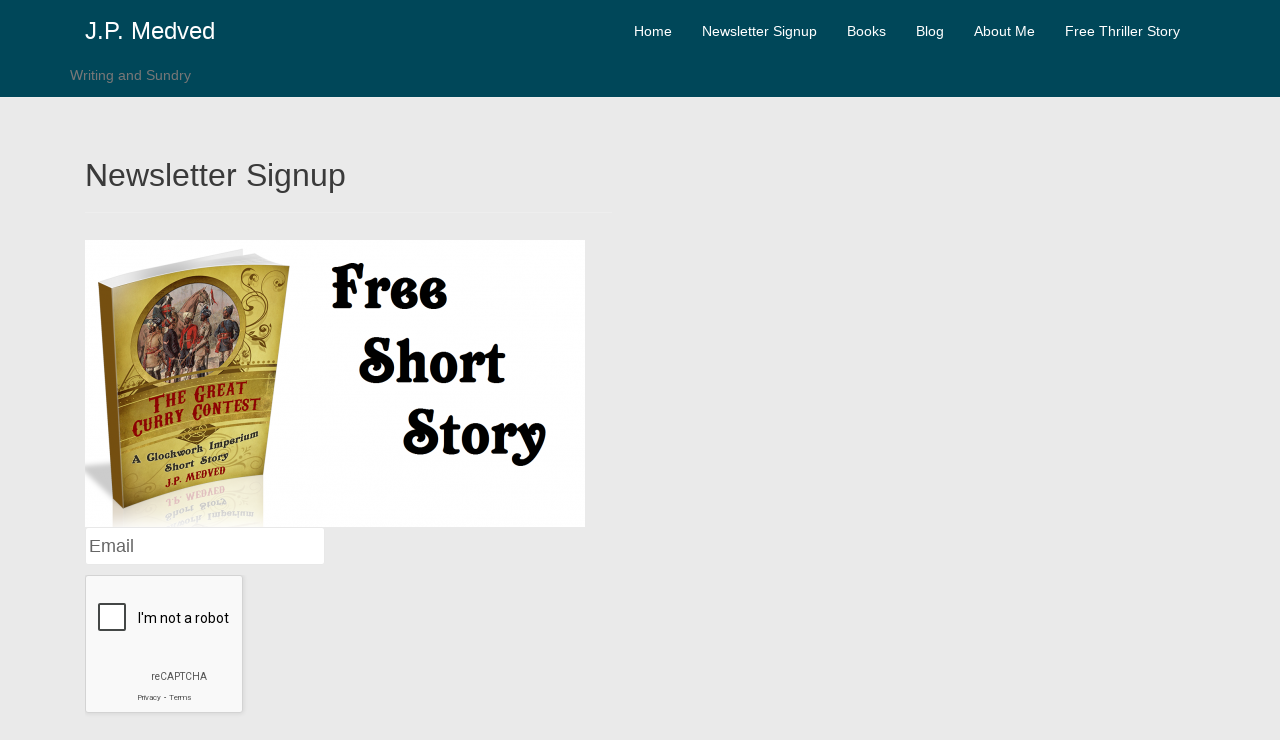

--- FILE ---
content_type: text/html; charset=utf-8
request_url: https://www.google.com/recaptcha/api2/anchor?ar=1&k=6Lf9HFEUAAAAAPZg21StIvz_p7G2bNt-TuWFT2q7&co=aHR0cHM6Ly93d3cuanBtZWR2ZWQuY29tOjQ0Mw..&hl=en&v=PoyoqOPhxBO7pBk68S4YbpHZ&size=compact&anchor-ms=20000&execute-ms=30000&cb=55njflszs160
body_size: 49298
content:
<!DOCTYPE HTML><html dir="ltr" lang="en"><head><meta http-equiv="Content-Type" content="text/html; charset=UTF-8">
<meta http-equiv="X-UA-Compatible" content="IE=edge">
<title>reCAPTCHA</title>
<style type="text/css">
/* cyrillic-ext */
@font-face {
  font-family: 'Roboto';
  font-style: normal;
  font-weight: 400;
  font-stretch: 100%;
  src: url(//fonts.gstatic.com/s/roboto/v48/KFO7CnqEu92Fr1ME7kSn66aGLdTylUAMa3GUBHMdazTgWw.woff2) format('woff2');
  unicode-range: U+0460-052F, U+1C80-1C8A, U+20B4, U+2DE0-2DFF, U+A640-A69F, U+FE2E-FE2F;
}
/* cyrillic */
@font-face {
  font-family: 'Roboto';
  font-style: normal;
  font-weight: 400;
  font-stretch: 100%;
  src: url(//fonts.gstatic.com/s/roboto/v48/KFO7CnqEu92Fr1ME7kSn66aGLdTylUAMa3iUBHMdazTgWw.woff2) format('woff2');
  unicode-range: U+0301, U+0400-045F, U+0490-0491, U+04B0-04B1, U+2116;
}
/* greek-ext */
@font-face {
  font-family: 'Roboto';
  font-style: normal;
  font-weight: 400;
  font-stretch: 100%;
  src: url(//fonts.gstatic.com/s/roboto/v48/KFO7CnqEu92Fr1ME7kSn66aGLdTylUAMa3CUBHMdazTgWw.woff2) format('woff2');
  unicode-range: U+1F00-1FFF;
}
/* greek */
@font-face {
  font-family: 'Roboto';
  font-style: normal;
  font-weight: 400;
  font-stretch: 100%;
  src: url(//fonts.gstatic.com/s/roboto/v48/KFO7CnqEu92Fr1ME7kSn66aGLdTylUAMa3-UBHMdazTgWw.woff2) format('woff2');
  unicode-range: U+0370-0377, U+037A-037F, U+0384-038A, U+038C, U+038E-03A1, U+03A3-03FF;
}
/* math */
@font-face {
  font-family: 'Roboto';
  font-style: normal;
  font-weight: 400;
  font-stretch: 100%;
  src: url(//fonts.gstatic.com/s/roboto/v48/KFO7CnqEu92Fr1ME7kSn66aGLdTylUAMawCUBHMdazTgWw.woff2) format('woff2');
  unicode-range: U+0302-0303, U+0305, U+0307-0308, U+0310, U+0312, U+0315, U+031A, U+0326-0327, U+032C, U+032F-0330, U+0332-0333, U+0338, U+033A, U+0346, U+034D, U+0391-03A1, U+03A3-03A9, U+03B1-03C9, U+03D1, U+03D5-03D6, U+03F0-03F1, U+03F4-03F5, U+2016-2017, U+2034-2038, U+203C, U+2040, U+2043, U+2047, U+2050, U+2057, U+205F, U+2070-2071, U+2074-208E, U+2090-209C, U+20D0-20DC, U+20E1, U+20E5-20EF, U+2100-2112, U+2114-2115, U+2117-2121, U+2123-214F, U+2190, U+2192, U+2194-21AE, U+21B0-21E5, U+21F1-21F2, U+21F4-2211, U+2213-2214, U+2216-22FF, U+2308-230B, U+2310, U+2319, U+231C-2321, U+2336-237A, U+237C, U+2395, U+239B-23B7, U+23D0, U+23DC-23E1, U+2474-2475, U+25AF, U+25B3, U+25B7, U+25BD, U+25C1, U+25CA, U+25CC, U+25FB, U+266D-266F, U+27C0-27FF, U+2900-2AFF, U+2B0E-2B11, U+2B30-2B4C, U+2BFE, U+3030, U+FF5B, U+FF5D, U+1D400-1D7FF, U+1EE00-1EEFF;
}
/* symbols */
@font-face {
  font-family: 'Roboto';
  font-style: normal;
  font-weight: 400;
  font-stretch: 100%;
  src: url(//fonts.gstatic.com/s/roboto/v48/KFO7CnqEu92Fr1ME7kSn66aGLdTylUAMaxKUBHMdazTgWw.woff2) format('woff2');
  unicode-range: U+0001-000C, U+000E-001F, U+007F-009F, U+20DD-20E0, U+20E2-20E4, U+2150-218F, U+2190, U+2192, U+2194-2199, U+21AF, U+21E6-21F0, U+21F3, U+2218-2219, U+2299, U+22C4-22C6, U+2300-243F, U+2440-244A, U+2460-24FF, U+25A0-27BF, U+2800-28FF, U+2921-2922, U+2981, U+29BF, U+29EB, U+2B00-2BFF, U+4DC0-4DFF, U+FFF9-FFFB, U+10140-1018E, U+10190-1019C, U+101A0, U+101D0-101FD, U+102E0-102FB, U+10E60-10E7E, U+1D2C0-1D2D3, U+1D2E0-1D37F, U+1F000-1F0FF, U+1F100-1F1AD, U+1F1E6-1F1FF, U+1F30D-1F30F, U+1F315, U+1F31C, U+1F31E, U+1F320-1F32C, U+1F336, U+1F378, U+1F37D, U+1F382, U+1F393-1F39F, U+1F3A7-1F3A8, U+1F3AC-1F3AF, U+1F3C2, U+1F3C4-1F3C6, U+1F3CA-1F3CE, U+1F3D4-1F3E0, U+1F3ED, U+1F3F1-1F3F3, U+1F3F5-1F3F7, U+1F408, U+1F415, U+1F41F, U+1F426, U+1F43F, U+1F441-1F442, U+1F444, U+1F446-1F449, U+1F44C-1F44E, U+1F453, U+1F46A, U+1F47D, U+1F4A3, U+1F4B0, U+1F4B3, U+1F4B9, U+1F4BB, U+1F4BF, U+1F4C8-1F4CB, U+1F4D6, U+1F4DA, U+1F4DF, U+1F4E3-1F4E6, U+1F4EA-1F4ED, U+1F4F7, U+1F4F9-1F4FB, U+1F4FD-1F4FE, U+1F503, U+1F507-1F50B, U+1F50D, U+1F512-1F513, U+1F53E-1F54A, U+1F54F-1F5FA, U+1F610, U+1F650-1F67F, U+1F687, U+1F68D, U+1F691, U+1F694, U+1F698, U+1F6AD, U+1F6B2, U+1F6B9-1F6BA, U+1F6BC, U+1F6C6-1F6CF, U+1F6D3-1F6D7, U+1F6E0-1F6EA, U+1F6F0-1F6F3, U+1F6F7-1F6FC, U+1F700-1F7FF, U+1F800-1F80B, U+1F810-1F847, U+1F850-1F859, U+1F860-1F887, U+1F890-1F8AD, U+1F8B0-1F8BB, U+1F8C0-1F8C1, U+1F900-1F90B, U+1F93B, U+1F946, U+1F984, U+1F996, U+1F9E9, U+1FA00-1FA6F, U+1FA70-1FA7C, U+1FA80-1FA89, U+1FA8F-1FAC6, U+1FACE-1FADC, U+1FADF-1FAE9, U+1FAF0-1FAF8, U+1FB00-1FBFF;
}
/* vietnamese */
@font-face {
  font-family: 'Roboto';
  font-style: normal;
  font-weight: 400;
  font-stretch: 100%;
  src: url(//fonts.gstatic.com/s/roboto/v48/KFO7CnqEu92Fr1ME7kSn66aGLdTylUAMa3OUBHMdazTgWw.woff2) format('woff2');
  unicode-range: U+0102-0103, U+0110-0111, U+0128-0129, U+0168-0169, U+01A0-01A1, U+01AF-01B0, U+0300-0301, U+0303-0304, U+0308-0309, U+0323, U+0329, U+1EA0-1EF9, U+20AB;
}
/* latin-ext */
@font-face {
  font-family: 'Roboto';
  font-style: normal;
  font-weight: 400;
  font-stretch: 100%;
  src: url(//fonts.gstatic.com/s/roboto/v48/KFO7CnqEu92Fr1ME7kSn66aGLdTylUAMa3KUBHMdazTgWw.woff2) format('woff2');
  unicode-range: U+0100-02BA, U+02BD-02C5, U+02C7-02CC, U+02CE-02D7, U+02DD-02FF, U+0304, U+0308, U+0329, U+1D00-1DBF, U+1E00-1E9F, U+1EF2-1EFF, U+2020, U+20A0-20AB, U+20AD-20C0, U+2113, U+2C60-2C7F, U+A720-A7FF;
}
/* latin */
@font-face {
  font-family: 'Roboto';
  font-style: normal;
  font-weight: 400;
  font-stretch: 100%;
  src: url(//fonts.gstatic.com/s/roboto/v48/KFO7CnqEu92Fr1ME7kSn66aGLdTylUAMa3yUBHMdazQ.woff2) format('woff2');
  unicode-range: U+0000-00FF, U+0131, U+0152-0153, U+02BB-02BC, U+02C6, U+02DA, U+02DC, U+0304, U+0308, U+0329, U+2000-206F, U+20AC, U+2122, U+2191, U+2193, U+2212, U+2215, U+FEFF, U+FFFD;
}
/* cyrillic-ext */
@font-face {
  font-family: 'Roboto';
  font-style: normal;
  font-weight: 500;
  font-stretch: 100%;
  src: url(//fonts.gstatic.com/s/roboto/v48/KFO7CnqEu92Fr1ME7kSn66aGLdTylUAMa3GUBHMdazTgWw.woff2) format('woff2');
  unicode-range: U+0460-052F, U+1C80-1C8A, U+20B4, U+2DE0-2DFF, U+A640-A69F, U+FE2E-FE2F;
}
/* cyrillic */
@font-face {
  font-family: 'Roboto';
  font-style: normal;
  font-weight: 500;
  font-stretch: 100%;
  src: url(//fonts.gstatic.com/s/roboto/v48/KFO7CnqEu92Fr1ME7kSn66aGLdTylUAMa3iUBHMdazTgWw.woff2) format('woff2');
  unicode-range: U+0301, U+0400-045F, U+0490-0491, U+04B0-04B1, U+2116;
}
/* greek-ext */
@font-face {
  font-family: 'Roboto';
  font-style: normal;
  font-weight: 500;
  font-stretch: 100%;
  src: url(//fonts.gstatic.com/s/roboto/v48/KFO7CnqEu92Fr1ME7kSn66aGLdTylUAMa3CUBHMdazTgWw.woff2) format('woff2');
  unicode-range: U+1F00-1FFF;
}
/* greek */
@font-face {
  font-family: 'Roboto';
  font-style: normal;
  font-weight: 500;
  font-stretch: 100%;
  src: url(//fonts.gstatic.com/s/roboto/v48/KFO7CnqEu92Fr1ME7kSn66aGLdTylUAMa3-UBHMdazTgWw.woff2) format('woff2');
  unicode-range: U+0370-0377, U+037A-037F, U+0384-038A, U+038C, U+038E-03A1, U+03A3-03FF;
}
/* math */
@font-face {
  font-family: 'Roboto';
  font-style: normal;
  font-weight: 500;
  font-stretch: 100%;
  src: url(//fonts.gstatic.com/s/roboto/v48/KFO7CnqEu92Fr1ME7kSn66aGLdTylUAMawCUBHMdazTgWw.woff2) format('woff2');
  unicode-range: U+0302-0303, U+0305, U+0307-0308, U+0310, U+0312, U+0315, U+031A, U+0326-0327, U+032C, U+032F-0330, U+0332-0333, U+0338, U+033A, U+0346, U+034D, U+0391-03A1, U+03A3-03A9, U+03B1-03C9, U+03D1, U+03D5-03D6, U+03F0-03F1, U+03F4-03F5, U+2016-2017, U+2034-2038, U+203C, U+2040, U+2043, U+2047, U+2050, U+2057, U+205F, U+2070-2071, U+2074-208E, U+2090-209C, U+20D0-20DC, U+20E1, U+20E5-20EF, U+2100-2112, U+2114-2115, U+2117-2121, U+2123-214F, U+2190, U+2192, U+2194-21AE, U+21B0-21E5, U+21F1-21F2, U+21F4-2211, U+2213-2214, U+2216-22FF, U+2308-230B, U+2310, U+2319, U+231C-2321, U+2336-237A, U+237C, U+2395, U+239B-23B7, U+23D0, U+23DC-23E1, U+2474-2475, U+25AF, U+25B3, U+25B7, U+25BD, U+25C1, U+25CA, U+25CC, U+25FB, U+266D-266F, U+27C0-27FF, U+2900-2AFF, U+2B0E-2B11, U+2B30-2B4C, U+2BFE, U+3030, U+FF5B, U+FF5D, U+1D400-1D7FF, U+1EE00-1EEFF;
}
/* symbols */
@font-face {
  font-family: 'Roboto';
  font-style: normal;
  font-weight: 500;
  font-stretch: 100%;
  src: url(//fonts.gstatic.com/s/roboto/v48/KFO7CnqEu92Fr1ME7kSn66aGLdTylUAMaxKUBHMdazTgWw.woff2) format('woff2');
  unicode-range: U+0001-000C, U+000E-001F, U+007F-009F, U+20DD-20E0, U+20E2-20E4, U+2150-218F, U+2190, U+2192, U+2194-2199, U+21AF, U+21E6-21F0, U+21F3, U+2218-2219, U+2299, U+22C4-22C6, U+2300-243F, U+2440-244A, U+2460-24FF, U+25A0-27BF, U+2800-28FF, U+2921-2922, U+2981, U+29BF, U+29EB, U+2B00-2BFF, U+4DC0-4DFF, U+FFF9-FFFB, U+10140-1018E, U+10190-1019C, U+101A0, U+101D0-101FD, U+102E0-102FB, U+10E60-10E7E, U+1D2C0-1D2D3, U+1D2E0-1D37F, U+1F000-1F0FF, U+1F100-1F1AD, U+1F1E6-1F1FF, U+1F30D-1F30F, U+1F315, U+1F31C, U+1F31E, U+1F320-1F32C, U+1F336, U+1F378, U+1F37D, U+1F382, U+1F393-1F39F, U+1F3A7-1F3A8, U+1F3AC-1F3AF, U+1F3C2, U+1F3C4-1F3C6, U+1F3CA-1F3CE, U+1F3D4-1F3E0, U+1F3ED, U+1F3F1-1F3F3, U+1F3F5-1F3F7, U+1F408, U+1F415, U+1F41F, U+1F426, U+1F43F, U+1F441-1F442, U+1F444, U+1F446-1F449, U+1F44C-1F44E, U+1F453, U+1F46A, U+1F47D, U+1F4A3, U+1F4B0, U+1F4B3, U+1F4B9, U+1F4BB, U+1F4BF, U+1F4C8-1F4CB, U+1F4D6, U+1F4DA, U+1F4DF, U+1F4E3-1F4E6, U+1F4EA-1F4ED, U+1F4F7, U+1F4F9-1F4FB, U+1F4FD-1F4FE, U+1F503, U+1F507-1F50B, U+1F50D, U+1F512-1F513, U+1F53E-1F54A, U+1F54F-1F5FA, U+1F610, U+1F650-1F67F, U+1F687, U+1F68D, U+1F691, U+1F694, U+1F698, U+1F6AD, U+1F6B2, U+1F6B9-1F6BA, U+1F6BC, U+1F6C6-1F6CF, U+1F6D3-1F6D7, U+1F6E0-1F6EA, U+1F6F0-1F6F3, U+1F6F7-1F6FC, U+1F700-1F7FF, U+1F800-1F80B, U+1F810-1F847, U+1F850-1F859, U+1F860-1F887, U+1F890-1F8AD, U+1F8B0-1F8BB, U+1F8C0-1F8C1, U+1F900-1F90B, U+1F93B, U+1F946, U+1F984, U+1F996, U+1F9E9, U+1FA00-1FA6F, U+1FA70-1FA7C, U+1FA80-1FA89, U+1FA8F-1FAC6, U+1FACE-1FADC, U+1FADF-1FAE9, U+1FAF0-1FAF8, U+1FB00-1FBFF;
}
/* vietnamese */
@font-face {
  font-family: 'Roboto';
  font-style: normal;
  font-weight: 500;
  font-stretch: 100%;
  src: url(//fonts.gstatic.com/s/roboto/v48/KFO7CnqEu92Fr1ME7kSn66aGLdTylUAMa3OUBHMdazTgWw.woff2) format('woff2');
  unicode-range: U+0102-0103, U+0110-0111, U+0128-0129, U+0168-0169, U+01A0-01A1, U+01AF-01B0, U+0300-0301, U+0303-0304, U+0308-0309, U+0323, U+0329, U+1EA0-1EF9, U+20AB;
}
/* latin-ext */
@font-face {
  font-family: 'Roboto';
  font-style: normal;
  font-weight: 500;
  font-stretch: 100%;
  src: url(//fonts.gstatic.com/s/roboto/v48/KFO7CnqEu92Fr1ME7kSn66aGLdTylUAMa3KUBHMdazTgWw.woff2) format('woff2');
  unicode-range: U+0100-02BA, U+02BD-02C5, U+02C7-02CC, U+02CE-02D7, U+02DD-02FF, U+0304, U+0308, U+0329, U+1D00-1DBF, U+1E00-1E9F, U+1EF2-1EFF, U+2020, U+20A0-20AB, U+20AD-20C0, U+2113, U+2C60-2C7F, U+A720-A7FF;
}
/* latin */
@font-face {
  font-family: 'Roboto';
  font-style: normal;
  font-weight: 500;
  font-stretch: 100%;
  src: url(//fonts.gstatic.com/s/roboto/v48/KFO7CnqEu92Fr1ME7kSn66aGLdTylUAMa3yUBHMdazQ.woff2) format('woff2');
  unicode-range: U+0000-00FF, U+0131, U+0152-0153, U+02BB-02BC, U+02C6, U+02DA, U+02DC, U+0304, U+0308, U+0329, U+2000-206F, U+20AC, U+2122, U+2191, U+2193, U+2212, U+2215, U+FEFF, U+FFFD;
}
/* cyrillic-ext */
@font-face {
  font-family: 'Roboto';
  font-style: normal;
  font-weight: 900;
  font-stretch: 100%;
  src: url(//fonts.gstatic.com/s/roboto/v48/KFO7CnqEu92Fr1ME7kSn66aGLdTylUAMa3GUBHMdazTgWw.woff2) format('woff2');
  unicode-range: U+0460-052F, U+1C80-1C8A, U+20B4, U+2DE0-2DFF, U+A640-A69F, U+FE2E-FE2F;
}
/* cyrillic */
@font-face {
  font-family: 'Roboto';
  font-style: normal;
  font-weight: 900;
  font-stretch: 100%;
  src: url(//fonts.gstatic.com/s/roboto/v48/KFO7CnqEu92Fr1ME7kSn66aGLdTylUAMa3iUBHMdazTgWw.woff2) format('woff2');
  unicode-range: U+0301, U+0400-045F, U+0490-0491, U+04B0-04B1, U+2116;
}
/* greek-ext */
@font-face {
  font-family: 'Roboto';
  font-style: normal;
  font-weight: 900;
  font-stretch: 100%;
  src: url(//fonts.gstatic.com/s/roboto/v48/KFO7CnqEu92Fr1ME7kSn66aGLdTylUAMa3CUBHMdazTgWw.woff2) format('woff2');
  unicode-range: U+1F00-1FFF;
}
/* greek */
@font-face {
  font-family: 'Roboto';
  font-style: normal;
  font-weight: 900;
  font-stretch: 100%;
  src: url(//fonts.gstatic.com/s/roboto/v48/KFO7CnqEu92Fr1ME7kSn66aGLdTylUAMa3-UBHMdazTgWw.woff2) format('woff2');
  unicode-range: U+0370-0377, U+037A-037F, U+0384-038A, U+038C, U+038E-03A1, U+03A3-03FF;
}
/* math */
@font-face {
  font-family: 'Roboto';
  font-style: normal;
  font-weight: 900;
  font-stretch: 100%;
  src: url(//fonts.gstatic.com/s/roboto/v48/KFO7CnqEu92Fr1ME7kSn66aGLdTylUAMawCUBHMdazTgWw.woff2) format('woff2');
  unicode-range: U+0302-0303, U+0305, U+0307-0308, U+0310, U+0312, U+0315, U+031A, U+0326-0327, U+032C, U+032F-0330, U+0332-0333, U+0338, U+033A, U+0346, U+034D, U+0391-03A1, U+03A3-03A9, U+03B1-03C9, U+03D1, U+03D5-03D6, U+03F0-03F1, U+03F4-03F5, U+2016-2017, U+2034-2038, U+203C, U+2040, U+2043, U+2047, U+2050, U+2057, U+205F, U+2070-2071, U+2074-208E, U+2090-209C, U+20D0-20DC, U+20E1, U+20E5-20EF, U+2100-2112, U+2114-2115, U+2117-2121, U+2123-214F, U+2190, U+2192, U+2194-21AE, U+21B0-21E5, U+21F1-21F2, U+21F4-2211, U+2213-2214, U+2216-22FF, U+2308-230B, U+2310, U+2319, U+231C-2321, U+2336-237A, U+237C, U+2395, U+239B-23B7, U+23D0, U+23DC-23E1, U+2474-2475, U+25AF, U+25B3, U+25B7, U+25BD, U+25C1, U+25CA, U+25CC, U+25FB, U+266D-266F, U+27C0-27FF, U+2900-2AFF, U+2B0E-2B11, U+2B30-2B4C, U+2BFE, U+3030, U+FF5B, U+FF5D, U+1D400-1D7FF, U+1EE00-1EEFF;
}
/* symbols */
@font-face {
  font-family: 'Roboto';
  font-style: normal;
  font-weight: 900;
  font-stretch: 100%;
  src: url(//fonts.gstatic.com/s/roboto/v48/KFO7CnqEu92Fr1ME7kSn66aGLdTylUAMaxKUBHMdazTgWw.woff2) format('woff2');
  unicode-range: U+0001-000C, U+000E-001F, U+007F-009F, U+20DD-20E0, U+20E2-20E4, U+2150-218F, U+2190, U+2192, U+2194-2199, U+21AF, U+21E6-21F0, U+21F3, U+2218-2219, U+2299, U+22C4-22C6, U+2300-243F, U+2440-244A, U+2460-24FF, U+25A0-27BF, U+2800-28FF, U+2921-2922, U+2981, U+29BF, U+29EB, U+2B00-2BFF, U+4DC0-4DFF, U+FFF9-FFFB, U+10140-1018E, U+10190-1019C, U+101A0, U+101D0-101FD, U+102E0-102FB, U+10E60-10E7E, U+1D2C0-1D2D3, U+1D2E0-1D37F, U+1F000-1F0FF, U+1F100-1F1AD, U+1F1E6-1F1FF, U+1F30D-1F30F, U+1F315, U+1F31C, U+1F31E, U+1F320-1F32C, U+1F336, U+1F378, U+1F37D, U+1F382, U+1F393-1F39F, U+1F3A7-1F3A8, U+1F3AC-1F3AF, U+1F3C2, U+1F3C4-1F3C6, U+1F3CA-1F3CE, U+1F3D4-1F3E0, U+1F3ED, U+1F3F1-1F3F3, U+1F3F5-1F3F7, U+1F408, U+1F415, U+1F41F, U+1F426, U+1F43F, U+1F441-1F442, U+1F444, U+1F446-1F449, U+1F44C-1F44E, U+1F453, U+1F46A, U+1F47D, U+1F4A3, U+1F4B0, U+1F4B3, U+1F4B9, U+1F4BB, U+1F4BF, U+1F4C8-1F4CB, U+1F4D6, U+1F4DA, U+1F4DF, U+1F4E3-1F4E6, U+1F4EA-1F4ED, U+1F4F7, U+1F4F9-1F4FB, U+1F4FD-1F4FE, U+1F503, U+1F507-1F50B, U+1F50D, U+1F512-1F513, U+1F53E-1F54A, U+1F54F-1F5FA, U+1F610, U+1F650-1F67F, U+1F687, U+1F68D, U+1F691, U+1F694, U+1F698, U+1F6AD, U+1F6B2, U+1F6B9-1F6BA, U+1F6BC, U+1F6C6-1F6CF, U+1F6D3-1F6D7, U+1F6E0-1F6EA, U+1F6F0-1F6F3, U+1F6F7-1F6FC, U+1F700-1F7FF, U+1F800-1F80B, U+1F810-1F847, U+1F850-1F859, U+1F860-1F887, U+1F890-1F8AD, U+1F8B0-1F8BB, U+1F8C0-1F8C1, U+1F900-1F90B, U+1F93B, U+1F946, U+1F984, U+1F996, U+1F9E9, U+1FA00-1FA6F, U+1FA70-1FA7C, U+1FA80-1FA89, U+1FA8F-1FAC6, U+1FACE-1FADC, U+1FADF-1FAE9, U+1FAF0-1FAF8, U+1FB00-1FBFF;
}
/* vietnamese */
@font-face {
  font-family: 'Roboto';
  font-style: normal;
  font-weight: 900;
  font-stretch: 100%;
  src: url(//fonts.gstatic.com/s/roboto/v48/KFO7CnqEu92Fr1ME7kSn66aGLdTylUAMa3OUBHMdazTgWw.woff2) format('woff2');
  unicode-range: U+0102-0103, U+0110-0111, U+0128-0129, U+0168-0169, U+01A0-01A1, U+01AF-01B0, U+0300-0301, U+0303-0304, U+0308-0309, U+0323, U+0329, U+1EA0-1EF9, U+20AB;
}
/* latin-ext */
@font-face {
  font-family: 'Roboto';
  font-style: normal;
  font-weight: 900;
  font-stretch: 100%;
  src: url(//fonts.gstatic.com/s/roboto/v48/KFO7CnqEu92Fr1ME7kSn66aGLdTylUAMa3KUBHMdazTgWw.woff2) format('woff2');
  unicode-range: U+0100-02BA, U+02BD-02C5, U+02C7-02CC, U+02CE-02D7, U+02DD-02FF, U+0304, U+0308, U+0329, U+1D00-1DBF, U+1E00-1E9F, U+1EF2-1EFF, U+2020, U+20A0-20AB, U+20AD-20C0, U+2113, U+2C60-2C7F, U+A720-A7FF;
}
/* latin */
@font-face {
  font-family: 'Roboto';
  font-style: normal;
  font-weight: 900;
  font-stretch: 100%;
  src: url(//fonts.gstatic.com/s/roboto/v48/KFO7CnqEu92Fr1ME7kSn66aGLdTylUAMa3yUBHMdazQ.woff2) format('woff2');
  unicode-range: U+0000-00FF, U+0131, U+0152-0153, U+02BB-02BC, U+02C6, U+02DA, U+02DC, U+0304, U+0308, U+0329, U+2000-206F, U+20AC, U+2122, U+2191, U+2193, U+2212, U+2215, U+FEFF, U+FFFD;
}

</style>
<link rel="stylesheet" type="text/css" href="https://www.gstatic.com/recaptcha/releases/PoyoqOPhxBO7pBk68S4YbpHZ/styles__ltr.css">
<script nonce="-2_kD-WDscK0Shy3bslOag" type="text/javascript">window['__recaptcha_api'] = 'https://www.google.com/recaptcha/api2/';</script>
<script type="text/javascript" src="https://www.gstatic.com/recaptcha/releases/PoyoqOPhxBO7pBk68S4YbpHZ/recaptcha__en.js" nonce="-2_kD-WDscK0Shy3bslOag">
      
    </script></head>
<body><div id="rc-anchor-alert" class="rc-anchor-alert"></div>
<input type="hidden" id="recaptcha-token" value="[base64]">
<script type="text/javascript" nonce="-2_kD-WDscK0Shy3bslOag">
      recaptcha.anchor.Main.init("[\x22ainput\x22,[\x22bgdata\x22,\x22\x22,\[base64]/[base64]/[base64]/[base64]/[base64]/UltsKytdPUU6KEU8MjA0OD9SW2wrK109RT4+NnwxOTI6KChFJjY0NTEyKT09NTUyOTYmJk0rMTxjLmxlbmd0aCYmKGMuY2hhckNvZGVBdChNKzEpJjY0NTEyKT09NTYzMjA/[base64]/[base64]/[base64]/[base64]/[base64]/[base64]/[base64]\x22,\[base64]\\u003d\\u003d\x22,\[base64]/DgGYUw5TDlMOgw4IPwqjChl5iwo5uD8OHwrTDk8KVMjbDpcOgwoBcW8O/W8OXwofDi2LDlDg+woTDkGZ0w5dDC8KIwoYgC8K+SMOVHUdJw652R8OwQsK3O8KwfcKHdsKuZBNDwqhMwoTCjcO4wqvCncOMI8O+UcKsasKYwqXDiQsiDcOlBsK4C8KmwoQiw6jDpUXCrzNSwr9ycX/Dp3JOVFjCvcKaw7QKwqYUAsOBUcK3w4PCn8K5Nk7Co8OZasO/ezkEBMOpeTxyPMOMw7YBw77DlArDlyLDlR9jE3UQZcK/woDDs8K0RE3DpMKiBcOjCcOxwobDmQgnTz5Awp/Dp8O1wpFMw5XDqlDCvTHDrkESwonCpX/DlzzCr1kKw6kuO3lUwpTDmjvCqMO9w4LCthHDiMOUAMOUHMKkw4Mgb38Pw4F/wqoyQBLDpHnCt1HDjj/[base64]/DiMKYwr44UsKhcXvCmm95DRfCm8KMw74Uwqgja8O2wpF2wrrCvcOEw4IWwrbDlMKMw5TCjHjDkyYWwr7DhhbCox8SQFpzfnoVwo1sZMOAwqF5w4dTwoDDoTjDqW9EDyl+w5/Cs8OFPwsVwpTDpcKjw7vCn8OaLxTCn8KDRnLCiirDknrDtMO+w7vCiC1qwr4feA1YO8KJP2XDtlo4UVLDuMKMwoPDt8KWYzbDqcOjw5QlA8KLw6bDtcOVw7fCt8K5R8Oswolaw5QpwqXCmsKQwq7DuMKZwo3DrcKQwpvCrH9+AT/Cj8OISMKeDldnwodGwqHClMK1w7zDlzzCosKnwp3Dlw1mNUM8AkzCsXzDgMOGw41FwpoBA8K0wqHCh8OQw7oYw6VRw4wwwrJ0wpt2FcOwIcKfE8OeYsKMw4c7KMOITsObwq/DjzLCnMOYN27CocOew6N5wotZX1dcYAPDmGtCwrnCucOCRXcxwofCoBfDriwcWMKVU0x1fDUkJcK0dXV0IMOVJcOnREzDpcODd3HDmcKxwopdRWHCo8KswpLDtVHDp27Dqmhew5/CssK0IsO7dsO7VGvDkcO8X8OhwqLCmjnCiRVowpfCmMKqw6nCo3DDiSPDkMO2BMKcQmduG8KXw6fDu8KYwrcZw4jDu8OMfcOdw7xRwoYHahfDvcKdw6AJeRVBwrdwFUXCkA7CqjvCqiFOwqUddcKXwo/DlzhtwpFMGXDDkxTCm8OwPxFWw7AhYcKDwqZtecKxw4A2KQ3CgXbDiTZGwp3DisKLw5Ikw7xdDzTDs8OYw4TDjlIAwrzCphfDqcOwDFJ0w6ZfMsOlw751JMOiSsK3UMO/wpfCo8KJwps2EsK2wqg7FxPCvhkNES/DsiBMTcK5MsOUaTE/[base64]/AMKAw587XsOqO8Oxw40Iwr0aw7cew4vDnxfClcOhZMKcMMO5GD7CqsKSwrtSX1XDnGh/w55Jw43Co24fw7caWkpGMFDCiDYOFsKNLMKcw7d1VMOHw6DCnsOZwqEuPA3DusKdw5fDkMOrfMKoGFFzPnYrwqUGw6Bzw5xBwrzClj3CusKfw68CwqB9CcOxMV7CqT9Uw6nCp8OCwp7DknLCnXRDQ8KJXcOfecOFcMOCCk/CglQbMSptc2bDrgVrwovCkcO1WsKmw7oWQcOnEMKkAcK3SUtga2BBEQnDoXIBwpBBw7rDjHlScsKLw7nDiMOWPcKUwo5XGW0tK8O9wrPCng/Cvh7CgMOza29FwrkPwrZoaMO2WhjCk8O2w5LCvSjCp2hRw6XDtm/DoQrCkT9PwpnDjMOKwowuw4whZsKgJ2LCmMKgEMODwoLDgS8ywrnDpsKnNz80SsOPEUIrYsOoSUnDtcKxw7XDvEFOHSksw6/[base64]/CusOEMcOBfibChHguQcKPUMKlw7rCi3JnVcONwprChsKEw7fDvCpxw4RSCcOJw44TCE/[base64]/w5HCsj/[base64]/[base64]/wpzDhz7DicOFJsOaHTnDusK9csKYw7wheh5GCGJCQMOIW1rCgcKUc8OJwrDCqcOxTMKHwqV8wpDCiMOaw4MQwo52YcOxEnF9w7N+H8Ohw7RzwqopwprDucKFwonCqgbCvMKYa8OCb3F/[base64]/DlsK9w5PDrMOUPMOew4DCrMKKfQ04GcK4w4HDgW9Zw5nDiE3DpcKSKn7Djw5+Tz4nw6DDq2bClsKfwrDCimRWwrEGw71PwoUEak/DkAHDrcK4w6HDk8OySMKOTjtWSjjCmcKxJRTCvHAdwobDtFAVw70fInB9dQBLwqXChMKOJgslwo/Cunxbw7ISwp/[base64]/Cq8KNw6zClmXClcO0E8O7XWlRDcKHAsOBwrbDtyHCs8OTI8KwLDLChcKZwpDDr8K5P0nCjMOkJ8KMwrxbwqPDmsODwofCusO/TDTCsnHCuMKAw4kzw5zCnsKuZzIlSlFvwq3Cr25kNSLCrFptwonDjcOkw6w/JcOuw48cwrZEwoEVZXXCjcKPwpJua8Ktwq8wQMK0wpBKwrjCryhKFcKFwq3CiMO8w5J6w63DvBTDsmAFBT4TRw/DgMKZw5NldkIdw6jDtsKrw6jDpEfCmMOmZkEUwprDsWMnNcKIwpPDhsKYfsOgHMOdwp3Cp1FHQGjDihrDj8OQwp7DjUfCsMKWJX/CvMK6w5EcdVzCv0TCuAvDmRLCgSx3w6nCiEIGaDkeFcK6agZCagzClsORY1o5HcOYNMKhw70gw41BTMK2VXAzwqHCnsKuMwvDpsKVM8KQw4FSwrMSUghxwrPCmT/DlzBsw5J9w6YmKcOwwpFZSTbChMOCfg8Qw7rDr8Ktw6vDosOWwrvDqm3DljjCrnHDhDfDisKsYjPCtW0tW8Osw4Jnw57Cr2nDrcOMA37DuWHDp8OXW8O2I8K8woLCk0Ejw6UkwrMNCcKkwqcPwrPDvWDDlcK7DjLCpQcsRcOTGHzDpgZ6RR5ldsOuwoLCrMO+woBNBl/CtMKQYQdww7IYL3rDgFXCisKJWcK0Q8O2YMKvw7bCiSjDrFDCu8OSw5NGw5hKMcK+wqHDtCXDqWDDgnjDgmLDoSzCvGTDlCAuRHrDliYfNwdlNcKXSB7Dt8O7w6TDqsKxwo5qw71vw7vDl2zDnnhma8KSCCgycxrCrcOwEAPDjsO8wp/Dhm11D0fCuMKcwp1RKMKuw4MfwrkhecO0T0w2KMOuw5ZrZ1xfwrMvYcOUwrt0wopbC8O+Ti/DlcObw4c1w5fCtsOkUsK3wo52RcOTUmPCoiPCj0LChwAtw4sERCxmOQDChBkoKcOtwqdAw4DCi8ODwrTCmAoILMOTQMK/[base64]/[base64]/[base64]/DmmzCv1lPwoZ6w6Mtw6tHw43DjF/Dn8KuwpvDn8KndSIeworDnxLDl8KPwrvCvRrCslAkcV5Vw5fDnSDDqkB4EcOpYcOTw403EsOpw6bCtMKvEMOnKhBUaAVGZMKudsOTwolCMxLClcOqw74fTShZw5sKTFPCrEfDnSwiwpDDtMODFHDCg30NGcOXYMOXw5HDrlY/w5FPwprDkghBFsOYwqnCqcOXwo3DisO/wq1ZFsKqwp8HwonDihRke2IjLMKmwpXDq8OUwqPCtMOUcVsHYFtnUMKdwohLw40Mwq7DtcOWw53Dtnl2w5hbwpfDhMOfw6vCt8KeIhU8wokISBE9wrPDkEJrwoYKwqzDksKxwqJnH3M6QsOzw6o/wro3UT93R8OUw5Y5OEhvRx7DnlzDsxxYw7LCnEfCuMOpN2A3PsKowqbChgPCkTJ5AhrCl8KxwrZJw6AJIMKkw5XCi8KcwrTDpMKbwoHChcOyfcOZwrvCi37CkcKVwrhUXMKCLw5Ew6bCvsOtw4zCnwLDh2htw7jDuQ1Bw7hew6/CuMOhNVPCkcOEw5xNwq/ChG9bZT/CvFbDmsKlw5jCjsK9K8KUw7tPFMOfw4/CucOzRxPDj1PCtmdlwpTDhC7CscKSAxFjH1vCp8OwbcKQU1/[base64]/[base64]/[base64]/CiicHHQzCukrDv8Klwr8CwpvCrMKjw5/Dk8KJw6dld3AfFsKOPEoXw5/CmcOEG8OZJMOeOMK6w7HDtC4kfsOCb8OQw7ZDw6rDsG3DsTbDqcO9wpjCgEoDCMKFMRlVOyrDlMOrwoMxw7/CrMKBGFvCkA9FGcOVw4Ffw6IUwplkwo/CocKFMwjDv8K6wpLDrUbDk8KFGsOgwqp/w6bDv27Ct8KJCMKiR1QZH8KdwpDDk1FOW8KgYsOKwrwlesO3ISUGMMOsJsOYw4zDnWVFPVw+w47DicKiMW3CrMKQw7vDnDHClUHDolbCnRcyw5jClcKXw5rDrCwMO21RwopXZsKOwqA6wrLDpijDgQ3DpFhmWiLDpMKkw4TDosONZS/DmF7CmnvDunPCjMK8XMK6DcOzwpNVJsKBw4tbTsKywqwRSsOow5deRnVhemPCt8O+CwfCizjCtnfDmRjDnHdFM8KySCE/w6LDocKmw6FwwpdhTcOPWx3CpDjCjMKBwq5IfF3DiMOLwrE+b8OGwpbDpsKgTsKVwojCmlUBwpTDj19LBMO0wr/CtcO/E8KsfcO/w6YFIsKDw6AZVsOpwr/Cmh3DjsOdI3LCvMOqRsOUKsKEw4vDlsOqMX7DpcO7w4PCosOmUcOhwo7Du8OzwopxwqgSUAw0w44bUVcbASnDjCXCn8KrI8K1IcO9w50SWcOUPsKWw5dXwpXCkcK9w5LDmQ/DrcODe8KreDl1ZwLDp8O7HcOLwr3DtsKxwooow7fDuBZmBUzCmwhGRUIIGVcdw6sYEsO9wpFNDQzCvgjDlsOCwohqwrxwC8KsNVfDtAsHWMKLVDZww6/[base64]/Ch8KFwrpWNMO6wpHCnTEqwofDiFDDrivCjsK8wpNxw6shf1YrwqNhF8K5wqQAWX7ChivCrkZow696w5R9CEbCpAfDmMKIw4NuA8OjwqHCvMOKciIaw7phbhYEw708AcKmw4FQwrt9w64JU8KJJMK1wrU7XiVsPHbCth9XI3LDrsKZB8K/GcOvMsKDI0Afw59ZVCbDgX/[base64]/[base64]/CkMOsw5fCpMKWwp5YKsKowoLDjDHDn8KmBDwvwrXDvD09PsObw5A/w4clb8OcbShwY3c+w7tkwovCvQ0Qw7HCksK5IG3DgcKsw7nDucObwqbCmcKawoVKwrdjw77DqF50wofDp1w6w5LDisKmwoBDw5rChTR+wq/[base64]/DcKgwoNHwojChl7CtsKVCcK/Z8Ouwo8kNcK5w4Ndwp/DicOpc3AgUMKuw4pQBMKtaUHCvcO8wrNKWsOZw57CoS/ClgF4wpkZwqldacKqL8KSfxTChlZ6LMO/wo/CjsKnwrDCo8K6w6jCnHfCtFrDncKwwrnCosOcw6jCgzXChsKrP8KQNSfDn8Onw7DDqsOhw7XDnMOBwrMqMMKUwrNlEFVswqdyw74hGMO5wq7DiVnCi8Kew6nCkMOQNGlIwow9wo7CssKvwoMCF8K7BE3DrsOkw6DCtcOPwpDCkCzDkx/CisOZw43DqsOsw5sEwq1jOcOfwoIUwodSXsKHwp8RWcKNw5ZHasOBwoZhw75Jw77CkxzCqRPCvHDCv8K/[base64]/HcK2LV1YEcKwe8OFw4hfAgfDilXCisKFXFNmOgRtwr0dIcK7wqJjw53Cv19Gw6nCiyrDocOTwpXDgALDkE7ClxhkwqrDkDwxd8KOLUPCqifDlcKFw5QZTixqw6c6CcOtL8K8KWQ3NTnDml/CucKbCsOMEcOTHlHCr8KtJ8O/Z0bCmS3Cv8KJNcOwwoDDqx8kZgMtwrLDl8KqwozDisOrw5bCucKWajgww4rDnXvDqcKwwpQHc1DCm8OTdg9twpnDhsKZw7t5w4/Dqjw4wo4TwqlyTHDDigZfw73DlMOoK8KSw6hAfi9GOhXDncK2PHLCgMOeMFZ5wrrCjXJuw7XDhcOEdcKRw5vCjcOeC2EOCsOQwrwpfcKTZh0JE8Ofw57Cq8Orw6/[base64]/CucKDwqJjGcKDasK9wqfDvT/[base64]/E0FrwobDiWFKw4HDi2pRw4XDssO4FybDoUzChMK/DWxdw6zCscOGw5Yjw4rCnMO5woJew7rCjcKVCX9dYyxKMcKDw5fDimQ8w5YkMXDDtsOaSsO/KMO5ZxtPwrrDlVl8wpfCkDnDl8OJwq4sOcOSw79iT8K/MsKzwp4hwp3DrsKhUUrDlMK7w6DCisOXwrrCv8OZAwMowqMkTmjCrcKtwofCisKww6rCnMOPw5TCuXbDnhtpwpTDscKAFwtFbHnDuT5zwpPCo8KMwofDrUzCvcK7w61kw4/CkcKmw5Vje8OYwqjCoD7DqBrDo3ZeLT3Ch2w3cQcqwpFjdsOycCMHOiHDisOdwoVVw5hDw4rDjSvDkWrDjsO9wr7ClcKRwrIzEMOef8OfDx1aPMK4w63CtRpEFXTDj8KZAgHDtMKFwpEVwoXDtT/CgCvCtFjCrQrCncOMTsOhWMODEcK9HcKtCCoPwpwOw5BDAcOkfsO1ChF8wp/Cp8K/w7rCoUhBw48+w6LChcKewo8uccOUw4bClzvCjBjDjcKOw6xJasKWw7sQwqnDnMOHwpvDoDrDoSQtMcO2wqJXbsOeCcKDQBVGZn4kw63DrMKrU1EpVcO5wpU+w5c8wpMgOChSXzMWPMK/[base64]/wo/CnMKkIcOSwqcbw5cfElk+wpA2T8Kyw40KHUsBwpoywpfDkl7CncKzSGAAw7fCmClQC8OFwo3DjcOywpHClH/DpMKfbTtBwpvCjks5Z8KpwrR6wrLDoMOBw6Ntw5l0wrDCrkR+TRbCjsOwJiBSw63CiMKbDSNOwpvCnGjCjAAjdjLDrnIgExfCoU3CqD9WAEvCo8O7wrbCvRzCpi8sDsOjw5EcAMOHwoUKw7/Cn8OSGEtCw6TCh1nCgQjDpDbCiSMEZ8OdOsOpw7E5w4jDrjtawpPCpMKlw7bCsRvCoCNoEArChcK8w5pWOU9oLcKDwqLDjmrDiD55cQTDlcK8w5bDl8OZSsOrw4HCqQUVwppYIXUBGVrDt8K1QMKOw48Hw6LCpgjCgnbDkxwLZsKKZip/[base64]/[base64]/CkUcdw5BXGXPChMOfwrwXbcOQFMKbLldXw43DslY5wr1CJ3TDksObGXdAwrN/[base64]/w5YHX8K5wrnDnsK4H8KXw4TDlMOYwobCkDXCtHd3RUTDqsKBCERCwqTDiMK/woptw5/DvMOPwqzCtWhPd2QPw7k9wpnCmD8bw6Ywwo0mw77Dk8OuZsKnKsK5wqTCtcKWw5/Cn1dKw43CpMOidAMaLsKtNhjDvx/DjwTCiMKOFMKfw4nDmMOgcVbCo8Ojw5ktPMKZw6PDlUfDpMK6OivDsEvCuFzDkVHDicKdwqtuwrnDvy/[base64]/CvBXDqcKpwobCqWDDjMOzw7/[base64]/DtsOQR8OLwqx6wppCPHRhw43Cm8OAD8KPwo8HwqnDrsKpD8OrRh9xwrUmNMOUwovCn0vDscO6d8OuDGHDl1NhCsOFwpwFw7XCh8OFNnZjKntgwrV2wq9yKMKww4AtwpjDiU97wrHCkV9Ewq7CgBUEcMOiw6fCi8KMw6/[base64]/CjBnDtWF4UsOpYcKtwqUzNVseUh03DsKSwq/CnXrDscKAwr7DnygFGnBsVz4gw4gdw67CnkRrwpHCuhDCkmTCusO0LsO8ScKEwo5UPinDn8K0dGXDgsOFw4DCjzLCtHcuwoLCmi0wwqjDqjXDlMOow7AbwpvClMKBwpBPw4cPwqd3w6Y2KsKvEcOYImzDsMK5NQY/fsKtw6ocw4bDo17CmhRcw6DCp8ORwphpEMKmMGDDhcOzN8KDdi/CqHrDjsKVUQNrLxDDpMOzT2fCncOcwprDvA3CgBXDksK9wo9kLiMiMsOEfXhDw5o6w5J1S8K0w515VV7Du8Ojw5/Dj8KwUsO3wqQWdDzCjVfCncKYbsOiw5TCgMKQw6LCgMK9wrPDqkw2wpw8VjzDhDVyJ1zCjyXDrcK9w5jDkXwQwod+w4AEwqUwUcOPa8ONBi/DqsKxw64kJxVSQsOhEyMHa8OPwohnQ8O2IsO9VcK/cyXDqmJrF8K/wrVcwqXDusKfwqXDvcKnUTw2wooaJMOJwpnDssKXM8KuEMKJwrhLw4hFwp3DlnDCjcKUP0Y2eHvDp07Dgm4/NFwiQSPDrE3DinrDqMOxWyMEdsKiwonDq1bDlhjDqsOOwrPCucOdwq9Jw4soUF/DkmXCizzDlQnDnwbCpcOeDsK9V8Kew6HDpH0tT3/Co8ONwqFxw6IGRjnCqBdlLRVrw69CBQd/w6d9w7nDhsOxw5RXWMKNw7hzVkB5QHjDisKbDsOvUsOGdgVxw7NAdsKYHUJhwpVLw7tAw47CvMO/wp0afjHDgcKOw5bDjDpeDmN5bsKQJHjDv8KdwqNwfMKUSGQXD8OwY8OPwo0yRmpqXsOsGi/DtCbCosKsw7vCu8OBYsOLwrgGw5jDqsK1F3zDrcKSLcK/fStSWcKiD2/Csigdw7TDpw3Cin/CuAPDkTnDrFAPwqPDvTbCisO5JzYaKMKWwpNlw5MLw7rDpAETw7RnE8KBWhPCtsKNLsOsR37CmgfDpRQJRzYQGcOdNcOFw44Fw4BFRMO/wrPDo1YrInzDvMK8wo97IsOhNnzDuMO9woHCkMOcwrFiw5BkZ3waO1nCuV/Cj2DDpSrCk8OwUsKgCsOGUy7CnMOJDDbDjGlcVFHDncKJNsOowrcmHHYJasOhY8OmwqoZWcKfw6fCh20TBFzClz1/w7BMwpnCg0vDoxFhw4JUwq7Ch3bCssKnb8Kkwq7CmytJw6/Dt1FgM8KsfFwzw7xWw4FWwod0wplSQcO8DsOQUsO2Q8OtDcOfw63DhnvCvVTCgMKcwobDvcKpSGXDiBgdwrnChMOYwpXCucKFHhE5wodgwpjDihgGOcOjw6jCiw8VwrROw4tvSMOWwo/Cs2gwYBJEP8KoIsO8w64WBcO9HFTDqsKENMOzTsOTw7MiUcOoJMKLw49LRzLChT7CjyNjwpY+VUjCvMK/YcKDw5kVTcKbCcKaCF/[base64]/DlU3DtcObHsOiL8OFeMK6clp4w75jKcOiL0HDusOBVjzCnX7Dox8pScO0w7APwoBpwoYLw7VIwr8xw7laNHoewqxtw7F3ZUbDksKuLcKUKsK2O8K1E8OXTXXCpSICw6kTTE3ClcK+DVs7GcKJBg/[base64]/w5PDq3Y2BcKYwro4WDvCm8OgwognAks3w5rCtMOdD8KWw68HNizCl8OhwoI/[base64]/Ck8K0woBhw6TCusOtLcOmw5zCjsOGw70hecKOw5R+GTPDii8JfMK6wpfDvMOrw5M8TnzDoiPDnMODR3PDjDB0d8KEIWPDmMOiesO0JMOYwolqPsO1w7rChsOewpjDrSxxHwrDr1shw7Fjw4FWa8KSwobChMKIw44/w4zCigcCw7XCgMKlwpHDr24Ww5dAwplTR8KYw4nCvn7Cll7CgMOkYsKUw5rDjsKuBsOjwrbCn8ORwrcHw5JvfE3Dt8KlMChjwoDCiMKVw5nDpMKww5luwq7DnsOewrcKw6HCvsOlwpLClcOWXTUuSDLDjsKcGMKVeS/DsCQ7KwXCnwVyw4TCsS/CkMODwpMAwroHVkF4OcKHw6whHXlTwqrCqh4qw5fDpcO5TDg3woIRw47DpMO4F8Oswq/Dsl8CwoHDsMOACzfCqsKIw7PDqBZbeGVowoQuLMKKUjDDpBvDjcKkIsKqUsOkwoDDpQrCr8K8QMKTwpHCm8K6AMOHw5FHw6fDiy19TcKywqdvIirCm0nDqsKAwqbDj8Oew7MtwpbCm1F8GsOkw7pJwohIw5hSw6/[base64]/DvVDDjyXCpFN/w5jCvMOsw4PDsA3Cj8O/w6HCuknCm0LDoCHCk8OIAEDChDLCucO3wr/[base64]/DqMO3wqw9wpzDrETCp8O1JcKTwpZ6GCYSJyfCkjYZJxDDkFvCi1kpw5gxw5nCg2cYRMKwOMOLc8KAwp7DsHRyMG/CrMOzw4Yywrwhw4rCqMKMwqAXTl4CccOjRMKZw6JZw6Yew7IoFcOyw7h5w5NWw5oQw6nDkMKQAMObW1BzwobCn8ORAMO0K03CjMO6w4/CscKwwqp0B8KAwq7CpQjDpMKbw6nCgcO4YcOYwrPCosOGP8O2wpDDtcKgL8Ocwq9HTsKxw4vDl8OCQ8OwM8KuGA3DoUEAw7NTwrDCsMKOEsOQw5nDt20ewpjCuMKGw49VPTbDmcOcd8Oyw7XCvVXClUQMwqEzw78Lw687eEfCsH1XwrrDtMOfM8OAFGTDgMKMwrkywq/DqipJw6x+GjbDpC7CvHw/[base64]/wr42wqHDoMKdHkoRbsKqcxjCt8O3w5o4w5hwwr8mwpzDmMKjZcKpw5bCmsKbwpM/MDnDn8ObwpHCicK0GnNNwqrCv8KuJ27CocOpw5jDsMOnw7LCsMO3w7IIwoHCqcKUesKuQ8OeGCvDvVHCkMKpZhHChsOuwqPDtMOqG2E2GV1Rw5NlwrQWw4xkwrZ/GUnCrEDDuiTDmkF9VcOzNAMiwpEHwrbDvxTCkcOcwoBnfMK5YATDs0LChMOIVXfDnmfCqRVvZcOOZCIEbAvCi8OQw7tIw7BsDMOCw7XCoEvDvMKGw5gfwq/CnWjDmChgMVbCswxJeMO4aMKwA8OsL8OhBcKAF3zDlMKlYsOGw7nDrsOhLcK1wr1EPl/[base64]/GsOOLsO1wqfDpsOxfinCvMK7LXlHwo/Dl8OLAhA1w6YnLsOOwonCrsOawqkYwopIwoXCk8OKR8OUfnIACsOkwqRVwqHCtMKiV8OKwrjDq3XDnsK1SsO9fsKGw7ZXw7XDsjJnwpPDs8KWw5zDoV/CrsOvUcK0G0prPDZJXB5hw4BbfMKVfcORw4/[base64]/[base64]/w6nDusOswpvCoMKawqh/[base64]/KcK0w4/DjsOwQ8KaA8Kvw4TCiz3DqEPCkWHCqMOqwoXCgsOmHkPDnAB5e8O/[base64]/CoRcBwovDkMOBVcOSLiHDmsKPwpMwdMKVw5nDuigcwoUxEcOpYMOSw5DDmsOoNsKrwrZwE8OaJsOtD2JUwq7DhhTCqBDCoCnCmVPDsiVpJWxdRBZswozDmsO8wotzSsKaaMKmw7jDv1bDosKRwo8dQsK0bmwgw7cNw4tbLsO+JwUGw4EUFcKtbcOxfQfColgldsOwLH/CqDhEOsO9bcOowpNuD8O+V8OfU8OJw58WZA8INznCgWLCtR/Cl1V6C2XDh8Kiw6nDs8OAHAbCuibCsMORw7PDtSzDq8OWw5MgZC3CmUlGHXDCicObWUpywqHCqsKFdGlLVcOrbHDDhcK5RWTDqcKswqx4KURGEMOJYMONGBRlG0TDgjrCtn0Kw4nDoMKcwrACez/Cg1p+FsKOwoDClxnCuDzCqsKtb8O9wrAbQ8KhB2x9w5pNOMOHATlswpPDhUo/Jjppw7/DvUQWwq86w78wVlsqfsKqw7tFw6FpSsKxw7JAOMK1JMKfKxjDiMOUfQFuw5zCnsOFUDkYGx7DnMOBw5ddMhw4w6QQwo/DpsKPd8OjwrUPw4HClFHDo8Oxw4HDhcOdV8KabsO5w4nCmcKrZsK6N8KKw7XCmWPDlmvCvhFwF3PCusOZwr/[base64]/DmTAbfmIQOsKBwp4Awp15w5fDqEYkIQXCrB/[base64]/Cn8KrcDZ7wrU1wohgw7LCvcKrDwIkwprDucKqw6w+TWDDkMORw7bClVpPw6PDkMK6GSl8WMOmKMOow7/[base64]/[base64]/CisOaw4HCrcOZw4U2PcKUOxkFCVwpH8OBbMK1ZsOVQT7CnTLDpcO+w4FEXwHDr8Omw5XDnxJAUcOPwpdbw6ltw5EywrnCnVVMQyfDsnbDqcOKb8O9wodqwqDDpsOyw4LCjsOYUyFAXizDkFAbw47DhyM+esO9RMKLwrbDgMO7wrzChMODwrEGaMOpwr/CvMKPR8Kgw4EGVMK+w6bCrcKTCMKVEgTCoR3DiMOfw6VMfgcMX8KTw7rCmcKgwrV1w5RRw7k2wpwgwoQww6N7AMO8I1cxw6/CrMORwonChsK9aRl3wr3CusOWw6EYcX3ClcOuwr8iRsKcWwR0AsKnPgBKw7h+L8OWATF1OcKkw4Z4bMOoGDHDtU1Hw6U5wpnCjsOmw7TDhSjCuMK/A8Kww7nCv8Koeg3DmMOiwoLCizXCrnURw7LDrgInw7t1fXXCp8OGwpjDpGfCsG3CkMK2wrlbwqU6w4MUwoEiwo3DgS4aIcOQRMODw4nCkABVw4VRwpJ4LsOGwpLCtgvCm8KQQcOjIMKKwr3DrArDnTJ4w4/Cv8OIw6Jcw7tkw43DscOLdivCn0B9ARfCkTHCp1TDqG5jCCfCnMOHAgNjwpTCr3nDgcOMLcK9NGJyYcOvX8KMw4nCmHrCicKSPMO1w7zDo8Khw51bLgfCocO0w5pJw6/CmsOqO8K8LsOJwp/[base64]/DtXjDshURw5gxwqsiwrLDhA96w6QsBcKIcS9uSQPDtMOdZ0fChsKgwqQpwqlLw7XDr8Ocw6M3f8O3w7gHdRnDp8Krwrk/wpJ+QsOwwpoHCMK6wp7CgGvDk23CpcOhw5deZFQlw6V7b8KDaH8FwroQFcKdwqXCrHtFLMKOXsKsRcKkCMOROy/[base64]/GETDrntJQhkWw6rDqcKzw7Fbw7vCp8OJFMOzNsK9DMKIHgp0wp3DnzfCsA3DpkDChEPCo8OsGsO/[base64]/DlsOow4zCjE/DmMO8wqDDnCw6djQ4w43DhcOPED0bw7tlOSw5ABPDkA8kwqDCrMO6Lmc5RDEAw6HCpizCnR3CisKVw5DDvx1pw7ZAw4VfAcOOw43DulM6wqRsJHRhw5EGHsOnAj/[base64]/DiGFNEQA2d1YawpVOH1ApfknCm8O/w4rCkn3DijrCkxXDlkVrKztTJsOSw53CtGNKbMOPwqAGwo7CucKAw4ZEwrUfOcOaYcOpIy3Ch8OFw4FmM8OXw5g/wqHDnSDDosKufEvCswl1PlXCnMK5PsKPw7FMw6vDg8OEwpLDhMKQFcKawphOw7HDpxXCo8Osw5DDpsK8wqkwwrtzPmITwoolN8K2GcO8wqY1w7XCkMOTw64ZXinDhcO2w6XCrhzDk8KlGcKRw5fDpsOqw5bDuMKuw7fDphozJlseWcO1KwrDuCzCtFc2AW4/XsKEw5PDj8K4YsKAw5s/[base64]/[base64]/[base64]/CocOKwr/Do8OKaRV5w63DssOfwog9w7vDlsO7wqzDq8K7JF/[base64]/w6IDw45JwrwUw5vDiHTDlsKPw4YHecOJCR3CigIZwqnCk8OpWksIXMOwNsKbHyrDt8OWS3Nqw78CFMK6M8KSa1xOHcOHw7HCkUBpwpB6wobDk2DDog7DlBpVfFrCgMKRwo/CtcK6NRjCvMKzZzQbJSA7w5/[base64]/w4oOPcKPZsO9wpbCrTPCtVHDrDAJbMKKb1bCuwtJGsK+w5Uww7VVWcKwPQJlwozDhBlvUCwRw7/[base64]/Dnxp0asOnMsO+w6l7IC4Aw6FGcF7Ds3LDoMOTw4vCksKKwpQvw5Jyw5hqKMO0wpUGwrTDlMKhw6MYw7jCp8KpSMOiQMOiHMOZPzY5w6w0w7tjYsOQwoUneSjDg8KiNcKhRQnCi8OOwrnDpAbCtcKPw5YSwrg6wrFsw7bCkjInDsKFdUteWsK4wrhSOwIjwr/CtQnCoRdkw5DDvFPDlnzCuWFbw5F/woDDun4RBlvDiCnCscOmw6pGwqZaRMKXw5HDt3zDl8O/wqp1w7HDk8OIw4DCmwTDsMKXw7M8ZsOsKA/Cp8OOw40mXz5Rw546EMO3wpDCrSHDsMOaw4fDjQ/CgMORLGLDr3HCqWPCuhp1G8KcZsKuRcKJUcKZw4FlTcKxbGJuwp1JY8KAw5jDqDNaQmd/MwQ6w6jCr8Ouw7oKXsK0DkoNLi9yY8OufkVtcGAZMwsVwqQOTcOrw4c3wqHCk8O5wqNjeQ5aPsKSw6RIwqDDu8OEaMOQZcOlw7DCpMKdJ1Ygwr3Cn8KoeMK4R8Ksw67CkMOAwoAyenERYcO5RDR1GXBzw7/[base64]/CvxLDk3bDnCQjwqDDtsOLW8K7w4IRwqFPwqHCisKiOXpVLwIdwr/[base64]/CocKew6RXLsO0DMKuwrTDtMOBwq5ewozCuyXCq8KZw7wkTCIQGU8ZwpjCsMK6a8OEasKsOirCoXzCpsKVwrsuwpQeL8OLVhE/w5bCi8KtHE9HcijChMKUDlvDlk9PaMODIsKcWSs4worCi8OjwpDDuyssAcO5w4PCpsK0w7xIw7BQw7t8wqfDicKTasOcPsKyw7cGwp9vGsOqKDVzw57CpmAtw5TCrW8twrnDpA3Dg2lNwq3CtcOBwqEKZBfDncKVw70rBMKEfsK+w7VSZ8OYCRU6KWPCusKbc8ODZ8O/LVYEDMOlNcOHW2w4bzXDhMK7woc9WMOoHXU4DTFtw6LCnMKwXGXDgXTDsw3Du3jCpMKvw5FpHsOxwrLDiGjCgcOjEAzDlwgLcgFMSsKGMMK9RyHDuihDw60dCivDo8K6w5TCicK8EAEcw5HDrk1VEgzCpsKiwrbCiMOKw5/Cm8KAw5jDn8O3wrEBdyvCncKKKncICMOgw6gmw5rDnsOLw5bDuEjCm8O9wrfDoMOcwpsTOcKIB2nCjMKyYMK/HsOewrbDnUlAwrV5w4AyWsKHVBrCi8KRwr/DoybDosKOwonDgcOWEiABw4DDocKmwr7DvTwHw4hFLsK7w7ASMsKIwrVxwqB8dEFFd1rDlWNBQmkRw7hwwpLCpcKlwrHDtVZWwpVsw6MbJGp3wr/DmsOXBsOhccKuKsKdWkhFwqgnw67Cg1/DuRnDrnJhDMOEw7xZJ8Kew7ZOw7nCnknDgH5awpfChMKswo3CisKPHsKSwpTDjMOnw6tpacKKKwRkw7TDisOSwo/Dji0CXDg4BcKoJ3/ClMKoQyHDo8Ouw4vDvcKww6TCrcOZb8OewqTDosOoScKYXsOKwq9eE0vCi2BJZsKIw57Di8Ksf8O9WcO2w41jAGXCgRHDmxVsKgtXXntve3c9wrIFw5cWwqTDjsKXMsKEw4rDmXp2O1k2WMOTURTDoMOpw4TDvMKjamXCjsKrHifDlsObImjDuGE3w5/Ciy44wp7Di2lJAjPCmMOfLiVaSzNaw4zDsmJPVxwkwr8Sa8KGwqxWZsKpwqtBw6N5R8KYw5HCv3RGwpLDonfDmcKzNn/CvcKxZMKXHMK/[base64]/w6ZccwTDucKWwqZsK8OmwrDDiUnDgsOawpvCi2ZUT8OxwpMiUsK+wqDDoSdHCnLCoEAyw4TCh8Kcw6IkBwHDi14lw7/Cm1FaelzDgzpxScOGw7ptC8KcMDE3w57DqcKgw4fDqMK7w7/DgVbCisKTwpjCoxHDicOVw57DncKIw4VFTzLDmcK3w6TCj8OlPhQmKXDDk8KSw4wEKcOKfMO/w61NdsKjw5hCwr3CpMO3w7TDoMKdwovDn37DgzzDtmfDgcO8D8K2bsO2V8OswpbDgMOCIXvCqnBYwr0qwrEQw7XCncKSwpp0wrvCj3Y7aXIowr4yw7zDiwTCoVhMwrrCuhx5KkfDskNWwrHClCrDsMODekw6NsOqw6nCs8Kdw7wWPsKbwrTCsDnCvgPDhlw/w6RHc1hgw65UwrUJw7goDcKsQWDDjsO5fAfDlGHCmBnDpcKmZB40w5/CuMOtUTbDvcKCXsKfwpopc8O/w4UEXWNXBBAcwqPCksOHRMO2w4nDvcOyecOHw4ZsD8OFE2vChXHCrW3DncK0\x22],null,[\x22conf\x22,null,\x226Lf9HFEUAAAAAPZg21StIvz_p7G2bNt-TuWFT2q7\x22,0,null,null,null,1,[21,125,63,73,95,87,41,43,42,83,102,105,109,121],[1017145,797],0,null,null,null,null,0,null,0,1,700,1,null,0,\[base64]/76lBhnEnQkZnOKMAhnM8xEZ\x22,0,0,null,null,1,null,0,0,null,null,null,0],\x22https://www.jpmedved.com:443\x22,null,[2,1,1],null,null,null,0,3600,[\x22https://www.google.com/intl/en/policies/privacy/\x22,\x22https://www.google.com/intl/en/policies/terms/\x22],\x22TqAw4CEjmrPHlwaBZ9vX83AB8SeR2VsaGdWBkHPlh6E\\u003d\x22,0,0,null,1,1769074689671,0,0,[69],null,[3],\x22RC-T8_z6bh59PgULg\x22,null,null,null,null,null,\x220dAFcWeA7_822YN-We8isyrEA4-OpEQyyE79uGON0TCdf4kRkDGOtgAbxpVu7Zq532UzVOQqIcKrJKHFqveTh8Mg8pTqG9ctFyCQ\x22,1769157489800]");
    </script></body></html>